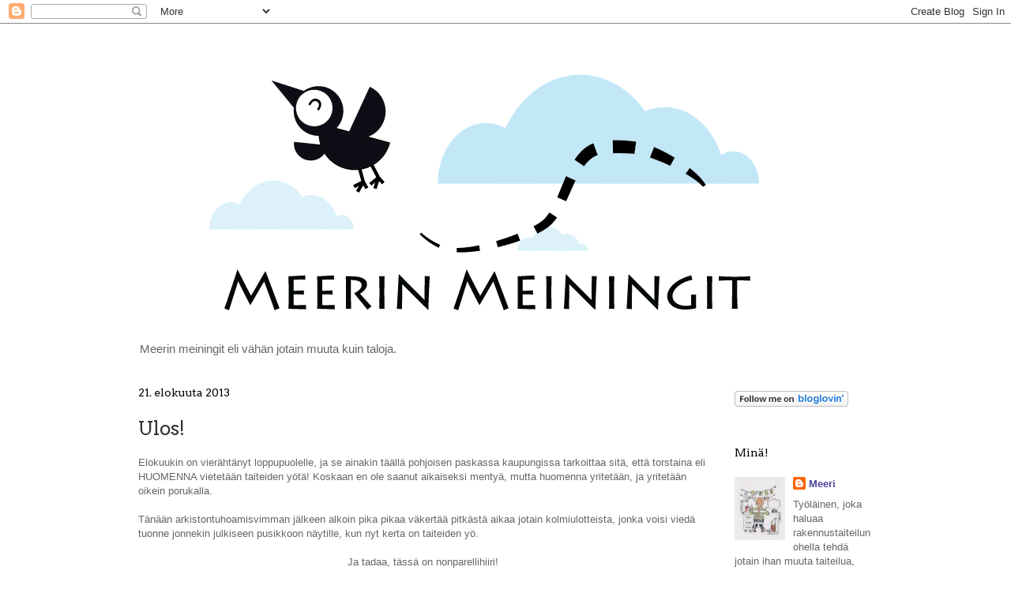

--- FILE ---
content_type: text/html; charset=UTF-8
request_url: https://meerinmeiningit.blogspot.com/2013/08/
body_size: 12860
content:
<!DOCTYPE html>
<html class='v2' dir='ltr' lang='fi'>
<head>
<link href='https://www.blogger.com/static/v1/widgets/335934321-css_bundle_v2.css' rel='stylesheet' type='text/css'/>
<meta content='width=1100' name='viewport'/>
<meta content='text/html; charset=UTF-8' http-equiv='Content-Type'/>
<meta content='blogger' name='generator'/>
<link href='https://meerinmeiningit.blogspot.com/favicon.ico' rel='icon' type='image/x-icon'/>
<link href='http://meerinmeiningit.blogspot.com/2013/08/' rel='canonical'/>
<link rel="alternate" type="application/atom+xml" title="Meerin meiningit - Atom" href="https://meerinmeiningit.blogspot.com/feeds/posts/default" />
<link rel="alternate" type="application/rss+xml" title="Meerin meiningit - RSS" href="https://meerinmeiningit.blogspot.com/feeds/posts/default?alt=rss" />
<link rel="service.post" type="application/atom+xml" title="Meerin meiningit - Atom" href="https://www.blogger.com/feeds/2206275688347965013/posts/default" />
<!--Can't find substitution for tag [blog.ieCssRetrofitLinks]-->
<meta content='http://meerinmeiningit.blogspot.com/2013/08/' property='og:url'/>
<meta content='Meerin meiningit' property='og:title'/>
<meta content='Meerin meiningit eli vähän jotain muuta kuin taloja.' property='og:description'/>
<title>Meerin meiningit: elokuuta 2013</title>
<style type='text/css'>@font-face{font-family:'Arvo';font-style:normal;font-weight:400;font-display:swap;src:url(//fonts.gstatic.com/s/arvo/v23/tDbD2oWUg0MKqScQ7Z7o_vo.woff2)format('woff2');unicode-range:U+0000-00FF,U+0131,U+0152-0153,U+02BB-02BC,U+02C6,U+02DA,U+02DC,U+0304,U+0308,U+0329,U+2000-206F,U+20AC,U+2122,U+2191,U+2193,U+2212,U+2215,U+FEFF,U+FFFD;}</style>
<style id='page-skin-1' type='text/css'><!--
/*
-----------------------------------------------
Blogger Template Style
Name:     Ethereal
Designer: Jason Morrow
URL:      jasonmorrow.etsy.com
----------------------------------------------- */
/* Content
----------------------------------------------- */
body {
font: normal normal 13px Arial, Tahoma, Helvetica, FreeSans, sans-serif;
color: #666666;
background: transparent none repeat-x scroll top left;
}
html body .content-outer {
min-width: 0;
max-width: 100%;
width: 100%;
}
a:link {
text-decoration: none;
color: #4d469c;
}
a:visited {
text-decoration: none;
color: #3778cd;
}
a:hover {
text-decoration: underline;
color: #3778cd;
}
.main-inner {
padding-top: 15px;
}
.body-fauxcolumn-outer {
background: transparent url(//themes.googleusercontent.com/image?id=0BwVBOzw_-hbMNzE5NTg3YzUtMGU0Mi00OWQ3LTg2NjUtODk1OGVlMjg1YjZj) repeat-x scroll top center;
}
.content-fauxcolumns .fauxcolumn-inner {
background: #ffffff none repeat-x scroll top left;
border-left: 1px solid transparent;
border-right: 1px solid transparent;
}
/* Flexible Background
----------------------------------------------- */
.content-fauxcolumn-outer .fauxborder-left {
width: 100%;
padding-left: 0;
margin-left: -0;
background-color: transparent;
background-image: none;
background-repeat: no-repeat;
background-position: left top;
}
.content-fauxcolumn-outer .fauxborder-right {
margin-right: -0;
width: 0;
background-color: transparent;
background-image: none;
background-repeat: no-repeat;
background-position: right top;
}
/* Columns
----------------------------------------------- */
.content-inner {
padding: 0;
}
/* Header
----------------------------------------------- */
.header-inner {
padding: 27px 0 3px;
}
.header-inner .section {
margin: 0 35px;
}
.Header h1 {
font: normal normal 60px Arvo;
color: #444444;
}
.Header h1 a {
color: #444444;
}
.Header .description {
font-size: 115%;
color: #666666;
}
.header-inner .Header .titlewrapper,
.header-inner .Header .descriptionwrapper {
padding-left: 0;
padding-right: 0;
margin-bottom: 0;
}
/* Tabs
----------------------------------------------- */
.tabs-outer {
position: relative;
background: transparent;
}
.tabs-cap-top, .tabs-cap-bottom {
position: absolute;
width: 100%;
}
.tabs-cap-bottom {
bottom: 0;
}
.tabs-inner {
padding: 0;
}
.tabs-inner .section {
margin: 0 35px;
}
*+html body .tabs-inner .widget li {
padding: 1px;
}
.PageList {
border-bottom: 1px solid transparent;
}
.tabs-inner .widget li.selected a,
.tabs-inner .widget li a:hover {
position: relative;
-moz-border-radius-topleft: 5px;
-moz-border-radius-topright: 5px;
-webkit-border-top-left-radius: 5px;
-webkit-border-top-right-radius: 5px;
-goog-ms-border-top-left-radius: 5px;
-goog-ms-border-top-right-radius: 5px;
border-top-left-radius: 5px;
border-top-right-radius: 5px;
background: transparent none ;
color: transparent;
}
.tabs-inner .widget li a {
display: inline-block;
margin: 0;
margin-right: 1px;
padding: .65em 1.5em;
font: normal normal 12px Arvo;
color: #000000;
background-color: transparent;
-moz-border-radius-topleft: 5px;
-moz-border-radius-topright: 5px;
-webkit-border-top-left-radius: 5px;
-webkit-border-top-right-radius: 5px;
-goog-ms-border-top-left-radius: 5px;
-goog-ms-border-top-right-radius: 5px;
border-top-left-radius: 5px;
border-top-right-radius: 5px;
}
/* Headings
----------------------------------------------- */
h2 {
font: normal normal 14px Arvo;
color: #000000;
}
/* Widgets
----------------------------------------------- */
.main-inner .column-left-inner {
padding: 0 0 0 20px;
}
.main-inner .column-left-inner .section {
margin-right: 0;
}
.main-inner .column-right-inner {
padding: 0 20px 0 0;
}
.main-inner .column-right-inner .section {
margin-left: 0;
}
.main-inner .section {
padding: 0;
}
.main-inner .widget {
padding: 0 0 15px;
margin: 20px 0;
border-bottom: 1px solid transparent;
}
.main-inner .widget h2 {
margin: 0;
padding: .6em 0 .5em;
}
.footer-inner .widget h2 {
padding: 0 0 .4em;
}
.main-inner .widget h2 + div, .footer-inner .widget h2 + div {
padding-top: 15px;
}
.main-inner .widget .widget-content {
margin: 0;
padding: 15px 0 0;
}
.main-inner .widget ul, .main-inner .widget #ArchiveList ul.flat {
margin: -15px -15px -15px;
padding: 0;
list-style: none;
}
.main-inner .sidebar .widget h2 {
border-bottom: 1px solid transparent;
}
.main-inner .widget #ArchiveList {
margin: -15px 0 0;
}
.main-inner .widget ul li, .main-inner .widget #ArchiveList ul.flat li {
padding: .5em 15px;
text-indent: 0;
}
.main-inner .widget #ArchiveList ul li {
padding-top: .25em;
padding-bottom: .25em;
}
.main-inner .widget ul li:first-child, .main-inner .widget #ArchiveList ul.flat li:first-child {
border-top: none;
}
.main-inner .widget ul li:last-child, .main-inner .widget #ArchiveList ul.flat li:last-child {
border-bottom: none;
}
.main-inner .widget .post-body ul {
padding: 0 2.5em;
margin: .5em 0;
list-style: disc;
}
.main-inner .widget .post-body ul li {
padding: 0.25em 0;
margin-bottom: .25em;
color: #666666;
border: none;
}
.footer-inner .widget ul {
padding: 0;
list-style: none;
}
.widget .zippy {
color: transparent;
}
/* Posts
----------------------------------------------- */
.main.section {
margin: 0 20px;
}
body .main-inner .Blog {
padding: 0;
background-color: transparent;
border: none;
}
.main-inner .widget h2.date-header {
border-bottom: 1px solid transparent;
}
.date-outer {
position: relative;
margin: 15px 0 20px;
}
.date-outer:first-child {
margin-top: 0;
}
.date-posts {
clear: both;
}
.post-outer, .inline-ad {
border-bottom: 1px solid transparent;
padding: 30px 0;
}
.post-outer {
padding-bottom: 10px;
}
.post-outer:first-child {
padding-top: 0;
border-top: none;
}
.post-outer:last-child, .inline-ad:last-child {
border-bottom: none;
}
.post-body img {
padding: 8px;
}
h3.post-title, h4 {
font: normal normal 24px Arvo;
color: #333232;
}
h3.post-title a {
font: normal normal 24px Arvo;
color: #333232;
text-decoration: none;
}
h3.post-title a:hover {
color: #3778cd;
text-decoration: underline;
}
.post-header {
margin: 0 0 1.5em;
}
.post-body {
line-height: 1.4;
}
.post-footer {
margin: 1.5em 0 0;
}
#blog-pager {
padding: 15px;
}
.blog-feeds, .post-feeds {
margin: 1em 0;
text-align: center;
}
.post-outer .comments {
margin-top: 2em;
}
/* Comments
----------------------------------------------- */
.comments .comments-content .icon.blog-author {
background-repeat: no-repeat;
background-image: url([data-uri]);
}
.comments .comments-content .loadmore a {
background: #ffffff none repeat-x scroll top left;
}
.comments .comments-content .loadmore a {
border-top: 1px solid transparent;
border-bottom: 1px solid transparent;
}
.comments .comment-thread.inline-thread {
background: #ffffff none repeat-x scroll top left;
}
.comments .continue {
border-top: 2px solid transparent;
}
/* Footer
----------------------------------------------- */
.footer-inner {
padding: 30px 0;
overflow: hidden;
}
/* Mobile
----------------------------------------------- */
body.mobile  {
background-size: auto
}
.mobile .body-fauxcolumn-outer {
background: ;
}
.mobile .content-fauxcolumns .fauxcolumn-inner {
opacity: 0.75;
}
.mobile .content-fauxcolumn-outer .fauxborder-right {
margin-right: 0;
}
.mobile-link-button {
background-color: transparent;
}
.mobile-link-button a:link, .mobile-link-button a:visited {
color: transparent;
}
.mobile-index-contents {
color: #444444;
}
.mobile .body-fauxcolumn-outer {
background-size: 100% auto;
}
.mobile .mobile-date-outer {
border-bottom: transparent;
}
.mobile .PageList {
border-bottom: none;
}
.mobile .tabs-inner .section {
margin: 0;
}
.mobile .tabs-inner .PageList .widget-content {
background: transparent none;
color: transparent;
}
.mobile .tabs-inner .PageList .widget-content .pagelist-arrow {
border-left: 1px solid transparent;
}
.mobile .footer-inner {
overflow: visible;
}
body.mobile .AdSense {
margin: 0 -10px;
}

--></style>
<style id='template-skin-1' type='text/css'><!--
body {
min-width: 1000px;
}
.content-outer, .content-fauxcolumn-outer, .region-inner {
min-width: 1000px;
max-width: 1000px;
_width: 1000px;
}
.main-inner .columns {
padding-left: 0px;
padding-right: 210px;
}
.main-inner .fauxcolumn-center-outer {
left: 0px;
right: 210px;
/* IE6 does not respect left and right together */
_width: expression(this.parentNode.offsetWidth -
parseInt("0px") -
parseInt("210px") + 'px');
}
.main-inner .fauxcolumn-left-outer {
width: 0px;
}
.main-inner .fauxcolumn-right-outer {
width: 210px;
}
.main-inner .column-left-outer {
width: 0px;
right: 100%;
margin-left: -0px;
}
.main-inner .column-right-outer {
width: 210px;
margin-right: -210px;
}
#layout {
min-width: 0;
}
#layout .content-outer {
min-width: 0;
width: 800px;
}
#layout .region-inner {
min-width: 0;
width: auto;
}
body#layout div.add_widget {
padding: 8px;
}
body#layout div.add_widget a {
margin-left: 32px;
}
--></style>
<link href='https://www.blogger.com/dyn-css/authorization.css?targetBlogID=2206275688347965013&amp;zx=746e2780-ed43-4869-ae19-d14f14583973' media='none' onload='if(media!=&#39;all&#39;)media=&#39;all&#39;' rel='stylesheet'/><noscript><link href='https://www.blogger.com/dyn-css/authorization.css?targetBlogID=2206275688347965013&amp;zx=746e2780-ed43-4869-ae19-d14f14583973' rel='stylesheet'/></noscript>
<meta name='google-adsense-platform-account' content='ca-host-pub-1556223355139109'/>
<meta name='google-adsense-platform-domain' content='blogspot.com'/>

</head>
<body class='loading variant-leaves1'>
<div class='navbar section' id='navbar' name='Navigointipalkki'><div class='widget Navbar' data-version='1' id='Navbar1'><script type="text/javascript">
    function setAttributeOnload(object, attribute, val) {
      if(window.addEventListener) {
        window.addEventListener('load',
          function(){ object[attribute] = val; }, false);
      } else {
        window.attachEvent('onload', function(){ object[attribute] = val; });
      }
    }
  </script>
<div id="navbar-iframe-container"></div>
<script type="text/javascript" src="https://apis.google.com/js/platform.js"></script>
<script type="text/javascript">
      gapi.load("gapi.iframes:gapi.iframes.style.bubble", function() {
        if (gapi.iframes && gapi.iframes.getContext) {
          gapi.iframes.getContext().openChild({
              url: 'https://www.blogger.com/navbar/2206275688347965013?origin\x3dhttps://meerinmeiningit.blogspot.com',
              where: document.getElementById("navbar-iframe-container"),
              id: "navbar-iframe"
          });
        }
      });
    </script><script type="text/javascript">
(function() {
var script = document.createElement('script');
script.type = 'text/javascript';
script.src = '//pagead2.googlesyndication.com/pagead/js/google_top_exp.js';
var head = document.getElementsByTagName('head')[0];
if (head) {
head.appendChild(script);
}})();
</script>
</div></div>
<div class='body-fauxcolumns'>
<div class='fauxcolumn-outer body-fauxcolumn-outer'>
<div class='cap-top'>
<div class='cap-left'></div>
<div class='cap-right'></div>
</div>
<div class='fauxborder-left'>
<div class='fauxborder-right'></div>
<div class='fauxcolumn-inner'>
</div>
</div>
<div class='cap-bottom'>
<div class='cap-left'></div>
<div class='cap-right'></div>
</div>
</div>
</div>
<div class='content'>
<div class='content-fauxcolumns'>
<div class='fauxcolumn-outer content-fauxcolumn-outer'>
<div class='cap-top'>
<div class='cap-left'></div>
<div class='cap-right'></div>
</div>
<div class='fauxborder-left'>
<div class='fauxborder-right'></div>
<div class='fauxcolumn-inner'>
</div>
</div>
<div class='cap-bottom'>
<div class='cap-left'></div>
<div class='cap-right'></div>
</div>
</div>
</div>
<div class='content-outer'>
<div class='content-cap-top cap-top'>
<div class='cap-left'></div>
<div class='cap-right'></div>
</div>
<div class='fauxborder-left content-fauxborder-left'>
<div class='fauxborder-right content-fauxborder-right'></div>
<div class='content-inner'>
<header>
<div class='header-outer'>
<div class='header-cap-top cap-top'>
<div class='cap-left'></div>
<div class='cap-right'></div>
</div>
<div class='fauxborder-left header-fauxborder-left'>
<div class='fauxborder-right header-fauxborder-right'></div>
<div class='region-inner header-inner'>
<div class='header section' id='header' name='Otsikko'><div class='widget Header' data-version='1' id='Header1'>
<div id='header-inner'>
<a href='https://meerinmeiningit.blogspot.com/' style='display: block'>
<img alt='Meerin meiningit' height='368px; ' id='Header1_headerimg' src='https://blogger.googleusercontent.com/img/b/R29vZ2xl/AVvXsEgN5fjvcft5VWq-zrP7F0-HUot3oA4szWPD0O-_SFDgbv6dpCP___nXtNhg4Rmhq91a0ZF0_h0ju8Ij3Bxg-g9SyFAyAzST8a5i4Roz9xd6C5Q6nBEgzckrIDB6c30P_b2qhnCFHn6wZyXq/s1600/banneri+sivusta-01.png' style='display: block' width='860px; '/>
</a>
<div class='descriptionwrapper'>
<p class='description'><span>Meerin meiningit eli vähän jotain muuta kuin taloja.</span></p>
</div>
</div>
</div></div>
</div>
</div>
<div class='header-cap-bottom cap-bottom'>
<div class='cap-left'></div>
<div class='cap-right'></div>
</div>
</div>
</header>
<div class='tabs-outer'>
<div class='tabs-cap-top cap-top'>
<div class='cap-left'></div>
<div class='cap-right'></div>
</div>
<div class='fauxborder-left tabs-fauxborder-left'>
<div class='fauxborder-right tabs-fauxborder-right'></div>
<div class='region-inner tabs-inner'>
<div class='tabs no-items section' id='crosscol' name='Kaikki sarakkeet'></div>
<div class='tabs no-items section' id='crosscol-overflow' name='Cross-Column 2'></div>
</div>
</div>
<div class='tabs-cap-bottom cap-bottom'>
<div class='cap-left'></div>
<div class='cap-right'></div>
</div>
</div>
<div class='main-outer'>
<div class='main-cap-top cap-top'>
<div class='cap-left'></div>
<div class='cap-right'></div>
</div>
<div class='fauxborder-left main-fauxborder-left'>
<div class='fauxborder-right main-fauxborder-right'></div>
<div class='region-inner main-inner'>
<div class='columns fauxcolumns'>
<div class='fauxcolumn-outer fauxcolumn-center-outer'>
<div class='cap-top'>
<div class='cap-left'></div>
<div class='cap-right'></div>
</div>
<div class='fauxborder-left'>
<div class='fauxborder-right'></div>
<div class='fauxcolumn-inner'>
</div>
</div>
<div class='cap-bottom'>
<div class='cap-left'></div>
<div class='cap-right'></div>
</div>
</div>
<div class='fauxcolumn-outer fauxcolumn-left-outer'>
<div class='cap-top'>
<div class='cap-left'></div>
<div class='cap-right'></div>
</div>
<div class='fauxborder-left'>
<div class='fauxborder-right'></div>
<div class='fauxcolumn-inner'>
</div>
</div>
<div class='cap-bottom'>
<div class='cap-left'></div>
<div class='cap-right'></div>
</div>
</div>
<div class='fauxcolumn-outer fauxcolumn-right-outer'>
<div class='cap-top'>
<div class='cap-left'></div>
<div class='cap-right'></div>
</div>
<div class='fauxborder-left'>
<div class='fauxborder-right'></div>
<div class='fauxcolumn-inner'>
</div>
</div>
<div class='cap-bottom'>
<div class='cap-left'></div>
<div class='cap-right'></div>
</div>
</div>
<!-- corrects IE6 width calculation -->
<div class='columns-inner'>
<div class='column-center-outer'>
<div class='column-center-inner'>
<div class='main section' id='main' name='Ensisijainen'><div class='widget Blog' data-version='1' id='Blog1'>
<div class='blog-posts hfeed'>

          <div class="date-outer">
        
<h2 class='date-header'><span>21. elokuuta 2013</span></h2>

          <div class="date-posts">
        
<div class='post-outer'>
<div class='post hentry uncustomized-post-template' itemprop='blogPost' itemscope='itemscope' itemtype='http://schema.org/BlogPosting'>
<meta content='https://blogger.googleusercontent.com/img/b/R29vZ2xl/AVvXsEix9IgbT940lgYTyrv2SUgOR-nIv9i0UYfD7MudCeVnSMno_qmgSkYTrzjOyweFBC8juZ1tfpY0bSG610f5Hvm9TpwYAFIGsflhISG_CR1BGixMybECBHWGMa7N6AWDSOLXz7ruLjI59eDz/s640/nonparellihiiri1.jpg' itemprop='image_url'/>
<meta content='2206275688347965013' itemprop='blogId'/>
<meta content='412218552564423468' itemprop='postId'/>
<a name='412218552564423468'></a>
<h3 class='post-title entry-title' itemprop='name'>
<a href='https://meerinmeiningit.blogspot.com/2013/08/ulos.html'>Ulos!</a>
</h3>
<div class='post-header'>
<div class='post-header-line-1'></div>
</div>
<div class='post-body entry-content' id='post-body-412218552564423468' itemprop='description articleBody'>
Elokuukin on vierähtänyt loppupuolelle, ja se ainakin täällä pohjoisen paskassa kaupungissa tarkoittaa sitä, että torstaina eli HUOMENNA vietetään taiteiden yötä! Koskaan en ole saanut aikaiseksi mentyä, mutta huomenna yritetään, ja yritetään oikein porukalla.&nbsp;<div>
<br /></div>
<div>
Tänään arkistontuhoamisvimman jälkeen alkoin pika pikaa väkertää pitkästä aikaa jotain kolmiulotteista, jonka voisi viedä tuonne jonnekin julkiseen pusikkoon näytille, kun nyt kerta on taiteiden yö.&nbsp;</div>
<div>
<br /></div>
<div style="text-align: center;">
Ja tadaa, tässä on nonparellihiiri!</div>
<div style="text-align: center;">
<br /></div>
<div class="separator" style="clear: both; text-align: center;">
<a href="https://blogger.googleusercontent.com/img/b/R29vZ2xl/AVvXsEix9IgbT940lgYTyrv2SUgOR-nIv9i0UYfD7MudCeVnSMno_qmgSkYTrzjOyweFBC8juZ1tfpY0bSG610f5Hvm9TpwYAFIGsflhISG_CR1BGixMybECBHWGMa7N6AWDSOLXz7ruLjI59eDz/s1600/nonparellihiiri1.jpg" imageanchor="1" style="margin-left: 1em; margin-right: 1em;"><img border="0" height="640" src="https://blogger.googleusercontent.com/img/b/R29vZ2xl/AVvXsEix9IgbT940lgYTyrv2SUgOR-nIv9i0UYfD7MudCeVnSMno_qmgSkYTrzjOyweFBC8juZ1tfpY0bSG610f5Hvm9TpwYAFIGsflhISG_CR1BGixMybECBHWGMa7N6AWDSOLXz7ruLjI59eDz/s640/nonparellihiiri1.jpg" width="425" /></a></div>
<div style="text-align: center;">
<br /></div>
<div>
<br /></div>
<div class="separator" style="clear: both; text-align: center;">
<a href="https://blogger.googleusercontent.com/img/b/R29vZ2xl/AVvXsEgdSh22hIPnHJIa5mxi5iBMrxQcZZOwUcj9jr4ELR6uEYrqVxrr5iRnk_u4hQm2ellCHqNf9Wpf_XTXiouLLTtflnvz6OX644OL059gb-piB8lppKOarhSbOdekNlk_vto6DUag8Jx5z3JT/s1600/nonparellihiiri2.jpg" imageanchor="1" style="margin-left: 1em; margin-right: 1em;"><img border="0" height="640" src="https://blogger.googleusercontent.com/img/b/R29vZ2xl/AVvXsEgdSh22hIPnHJIa5mxi5iBMrxQcZZOwUcj9jr4ELR6uEYrqVxrr5iRnk_u4hQm2ellCHqNf9Wpf_XTXiouLLTtflnvz6OX644OL059gb-piB8lppKOarhSbOdekNlk_vto6DUag8Jx5z3JT/s640/nonparellihiiri2.jpg" width="425" /></a></div>
<br />
<div style="text-align: center;">
Nonparellihiiren loppusijoituspaikka on eräässä upeassa puistossa keskustan tuntumassa.</div>
<br />
<div class="separator" style="clear: both; text-align: center;">
<a href="https://blogger.googleusercontent.com/img/b/R29vZ2xl/AVvXsEg-ySZgm_oWcA52M4uNfwe3kDRbepeg6GfTp5pXtMSiEXV7_sEnnADxq0MP0SfG-_E_BZCA3FhTeQF1v8EkDsSO9LekbnU7KWMn58ZSnlplvtvpC_FkE1nIrclB7LCmS1UOaE8pTltSQslq/s1600/nonparelli+puus.jpg" imageanchor="1" style="margin-left: 1em; margin-right: 1em;"><img border="0" height="424" src="https://blogger.googleusercontent.com/img/b/R29vZ2xl/AVvXsEg-ySZgm_oWcA52M4uNfwe3kDRbepeg6GfTp5pXtMSiEXV7_sEnnADxq0MP0SfG-_E_BZCA3FhTeQF1v8EkDsSO9LekbnU7KWMn58ZSnlplvtvpC_FkE1nIrclB7LCmS1UOaE8pTltSQslq/s640/nonparelli+puus.jpg" width="640" /></a></div>
<div class="separator" style="clear: both; text-align: center;">
<br /></div>
<div class="separator" style="clear: both; text-align: center;">
Ja kun vähän kääntää päätä, näkyy tälläistä:</div>
<div class="separator" style="clear: both; text-align: center;">
<br /></div>
<div class="separator" style="clear: both; text-align: center;">
<a href="https://blogger.googleusercontent.com/img/b/R29vZ2xl/AVvXsEgwvWiLAoCm6kK4p1G2vVwhYIEJHVit7eNCg9Cu0Inyjwxtg_X7j1yIFdhlUzrRiGX9Q3eG5wGgYDUBNOJPfXgRTMeBl_xtDF8-CDqIsPOb75KvG7mwHqnLGIXfTZZeCmNngRv9BXSco-3H/s1600/miss%C3%A4.jpg" imageanchor="1" style="margin-left: 1em; margin-right: 1em;"><img border="0" height="426" src="https://blogger.googleusercontent.com/img/b/R29vZ2xl/AVvXsEgwvWiLAoCm6kK4p1G2vVwhYIEJHVit7eNCg9Cu0Inyjwxtg_X7j1yIFdhlUzrRiGX9Q3eG5wGgYDUBNOJPfXgRTMeBl_xtDF8-CDqIsPOb75KvG7mwHqnLGIXfTZZeCmNngRv9BXSco-3H/s640/miss%C3%A4.jpg" width="640" /></a></div>
<div class="separator" style="clear: both; text-align: center;">
<br /></div>
<div class="separator" style="clear: both; text-align: center;">
Hihkaisehan, jos bongaat nonparellihiiren :D</div>
<div class="separator" style="clear: both; text-align: center;">
<br /></div>
<br />
<div>
<br /></div>
<div style='clear: both;'></div>
</div>
<div class='post-footer'>
<div class='post-footer-line post-footer-line-1'>
<span class='post-author vcard'>
Lähettänyt
<span class='fn' itemprop='author' itemscope='itemscope' itemtype='http://schema.org/Person'>
<meta content='https://www.blogger.com/profile/03729177871409237223' itemprop='url'/>
<a class='g-profile' href='https://www.blogger.com/profile/03729177871409237223' rel='author' title='author profile'>
<span itemprop='name'>Meeri</span>
</a>
</span>
</span>
<span class='post-timestamp'>
klo
<meta content='http://meerinmeiningit.blogspot.com/2013/08/ulos.html' itemprop='url'/>
<a class='timestamp-link' href='https://meerinmeiningit.blogspot.com/2013/08/ulos.html' rel='bookmark' title='permanent link'><abbr class='published' itemprop='datePublished' title='2013-08-21T20:51:00+03:00'>20.51</abbr></a>
</span>
<span class='post-comment-link'>
<a class='comment-link' href='https://meerinmeiningit.blogspot.com/2013/08/ulos.html#comment-form' onclick=''>
Ei kommentteja:
  </a>
</span>
<span class='post-icons'>
<span class='item-control blog-admin pid-292273618'>
<a href='https://www.blogger.com/post-edit.g?blogID=2206275688347965013&postID=412218552564423468&from=pencil' title='Muokkaa tekstiä'>
<img alt='' class='icon-action' height='18' src='https://resources.blogblog.com/img/icon18_edit_allbkg.gif' width='18'/>
</a>
</span>
</span>
<div class='post-share-buttons goog-inline-block'>
<a class='goog-inline-block share-button sb-email' href='https://www.blogger.com/share-post.g?blogID=2206275688347965013&postID=412218552564423468&target=email' target='_blank' title='Kohteen lähettäminen sähköpostitse'><span class='share-button-link-text'>Kohteen lähettäminen sähköpostitse</span></a><a class='goog-inline-block share-button sb-blog' href='https://www.blogger.com/share-post.g?blogID=2206275688347965013&postID=412218552564423468&target=blog' onclick='window.open(this.href, "_blank", "height=270,width=475"); return false;' target='_blank' title='Bloggaa tästä!'><span class='share-button-link-text'>Bloggaa tästä!</span></a><a class='goog-inline-block share-button sb-twitter' href='https://www.blogger.com/share-post.g?blogID=2206275688347965013&postID=412218552564423468&target=twitter' target='_blank' title='Jaa X:ssä'><span class='share-button-link-text'>Jaa X:ssä</span></a><a class='goog-inline-block share-button sb-facebook' href='https://www.blogger.com/share-post.g?blogID=2206275688347965013&postID=412218552564423468&target=facebook' onclick='window.open(this.href, "_blank", "height=430,width=640"); return false;' target='_blank' title='Jaa Facebookiin'><span class='share-button-link-text'>Jaa Facebookiin</span></a><a class='goog-inline-block share-button sb-pinterest' href='https://www.blogger.com/share-post.g?blogID=2206275688347965013&postID=412218552564423468&target=pinterest' target='_blank' title='Jaa Pinterestiin'><span class='share-button-link-text'>Jaa Pinterestiin</span></a>
</div>
</div>
<div class='post-footer-line post-footer-line-2'>
<span class='post-labels'>
Tunnisteet:
<a href='https://meerinmeiningit.blogspot.com/search/label/katutaide%20%28%3F%29' rel='tag'>katutaide (?)</a>
</span>
</div>
<div class='post-footer-line post-footer-line-3'>
<span class='post-location'>
</span>
</div>
</div>
</div>
</div>

        </div></div>
      
</div>
<div class='blog-pager' id='blog-pager'>
<span id='blog-pager-newer-link'>
<a class='blog-pager-newer-link' href='https://meerinmeiningit.blogspot.com/search?updated-max=2013-11-17T11:14:00%2B02:00&amp;max-results=7&amp;reverse-paginate=true' id='Blog1_blog-pager-newer-link' title='Uudemmat tekstit'>Uudemmat tekstit</a>
</span>
<span id='blog-pager-older-link'>
<a class='blog-pager-older-link' href='https://meerinmeiningit.blogspot.com/search?updated-max=2013-08-21T20:51:00%2B03:00&amp;max-results=7' id='Blog1_blog-pager-older-link' title='Vanhemmat tekstit'>Vanhemmat tekstit</a>
</span>
<a class='home-link' href='https://meerinmeiningit.blogspot.com/'>Etusivu</a>
</div>
<div class='clear'></div>
<div class='blog-feeds'>
<div class='feed-links'>
Tilaa:
<a class='feed-link' href='https://meerinmeiningit.blogspot.com/feeds/posts/default' target='_blank' type='application/atom+xml'>Kommentit (Atom)</a>
</div>
</div>
</div></div>
</div>
</div>
<div class='column-left-outer'>
<div class='column-left-inner'>
<aside>
</aside>
</div>
</div>
<div class='column-right-outer'>
<div class='column-right-inner'>
<aside>
<div class='sidebar section' id='sidebar-right-1'><div class='widget HTML' data-version='1' id='HTML1'>
<div class='widget-content'>
<script type="text/javascript" src="https://widget.bloglovin.com/widget/scripts/bl.js"></script><a class="bloglovin-widget" data-blog-id="9098655" data-img-src="http://www.bloglovin.com/widget/bilder/en/lank.gif?id=9098655" href="http://www.bloglovin.com/blog/9098655" target="_blank"><img src="https://lh3.googleusercontent.com/blogger_img_proxy/AEn0k_uOy1JS1RHDofre275IrLKWzxOXwjNd09FuuRnvTaO8E0VgMhxIwcFRi2SK7HS8yGDE5YEcp37akGOIy_t4DOAX0FECMbxNyWQekIqONzuThZHRgqx7mMDIKkssnedRnbM=s0-d"></a>
</div>
<div class='clear'></div>
</div><div class='widget Profile' data-version='1' id='Profile1'>
<h2>Minä!</h2>
<div class='widget-content'>
<a href='https://www.blogger.com/profile/03729177871409237223'><img alt='Oma kuva' class='profile-img' height='80' src='//blogger.googleusercontent.com/img/b/R29vZ2xl/AVvXsEgQxjg3QcrMIBfnAcGDs-3gbMbRtpCLA9zCRfOljm9ySZlSb2xQZ7R6tgqRL5-kKXUbmwWuY-yWAzdHr41N4INxitl5Zj8VChi8uOONztnHAFudAXJw4V2MCo5XYRsyPA/s113/*' width='64'/></a>
<dl class='profile-datablock'>
<dt class='profile-data'>
<a class='profile-name-link g-profile' href='https://www.blogger.com/profile/03729177871409237223' rel='author' style='background-image: url(//www.blogger.com/img/logo-16.png);'>
Meeri
</a>
</dt>
<dd class='profile-textblock'>Työläinen, joka haluaa rakennustaiteilun ohella tehdä jotain ihan muuta taiteilua, niin pensselin heilutusta kuin valokuvaustakin. Tällaista tykkäisin tehdä aina, koska tätä minä rakastan.

Yhteydenotot: meeri piste rasivirta ät gmaill piste com</dd>
</dl>
<a class='profile-link' href='https://www.blogger.com/profile/03729177871409237223' rel='author'>Tarkastele profiilia</a>
<div class='clear'></div>
</div>
</div><div class='widget BlogArchive' data-version='1' id='BlogArchive1'>
<h2>Blogiarkisto</h2>
<div class='widget-content'>
<div id='ArchiveList'>
<div id='BlogArchive1_ArchiveList'>
<ul class='hierarchy'>
<li class='archivedate collapsed'>
<a class='toggle' href='javascript:void(0)'>
<span class='zippy'>

        &#9658;&#160;
      
</span>
</a>
<a class='post-count-link' href='https://meerinmeiningit.blogspot.com/2017/'>
2017
</a>
<span class='post-count' dir='ltr'>(4)</span>
<ul class='hierarchy'>
<li class='archivedate collapsed'>
<a class='toggle' href='javascript:void(0)'>
<span class='zippy'>

        &#9658;&#160;
      
</span>
</a>
<a class='post-count-link' href='https://meerinmeiningit.blogspot.com/2017/12/'>
joulukuuta
</a>
<span class='post-count' dir='ltr'>(1)</span>
</li>
</ul>
<ul class='hierarchy'>
<li class='archivedate collapsed'>
<a class='toggle' href='javascript:void(0)'>
<span class='zippy'>

        &#9658;&#160;
      
</span>
</a>
<a class='post-count-link' href='https://meerinmeiningit.blogspot.com/2017/09/'>
syyskuuta
</a>
<span class='post-count' dir='ltr'>(1)</span>
</li>
</ul>
<ul class='hierarchy'>
<li class='archivedate collapsed'>
<a class='toggle' href='javascript:void(0)'>
<span class='zippy'>

        &#9658;&#160;
      
</span>
</a>
<a class='post-count-link' href='https://meerinmeiningit.blogspot.com/2017/02/'>
helmikuuta
</a>
<span class='post-count' dir='ltr'>(2)</span>
</li>
</ul>
</li>
</ul>
<ul class='hierarchy'>
<li class='archivedate collapsed'>
<a class='toggle' href='javascript:void(0)'>
<span class='zippy'>

        &#9658;&#160;
      
</span>
</a>
<a class='post-count-link' href='https://meerinmeiningit.blogspot.com/2016/'>
2016
</a>
<span class='post-count' dir='ltr'>(11)</span>
<ul class='hierarchy'>
<li class='archivedate collapsed'>
<a class='toggle' href='javascript:void(0)'>
<span class='zippy'>

        &#9658;&#160;
      
</span>
</a>
<a class='post-count-link' href='https://meerinmeiningit.blogspot.com/2016/12/'>
joulukuuta
</a>
<span class='post-count' dir='ltr'>(1)</span>
</li>
</ul>
<ul class='hierarchy'>
<li class='archivedate collapsed'>
<a class='toggle' href='javascript:void(0)'>
<span class='zippy'>

        &#9658;&#160;
      
</span>
</a>
<a class='post-count-link' href='https://meerinmeiningit.blogspot.com/2016/11/'>
marraskuuta
</a>
<span class='post-count' dir='ltr'>(1)</span>
</li>
</ul>
<ul class='hierarchy'>
<li class='archivedate collapsed'>
<a class='toggle' href='javascript:void(0)'>
<span class='zippy'>

        &#9658;&#160;
      
</span>
</a>
<a class='post-count-link' href='https://meerinmeiningit.blogspot.com/2016/09/'>
syyskuuta
</a>
<span class='post-count' dir='ltr'>(1)</span>
</li>
</ul>
<ul class='hierarchy'>
<li class='archivedate collapsed'>
<a class='toggle' href='javascript:void(0)'>
<span class='zippy'>

        &#9658;&#160;
      
</span>
</a>
<a class='post-count-link' href='https://meerinmeiningit.blogspot.com/2016/08/'>
elokuuta
</a>
<span class='post-count' dir='ltr'>(1)</span>
</li>
</ul>
<ul class='hierarchy'>
<li class='archivedate collapsed'>
<a class='toggle' href='javascript:void(0)'>
<span class='zippy'>

        &#9658;&#160;
      
</span>
</a>
<a class='post-count-link' href='https://meerinmeiningit.blogspot.com/2016/07/'>
heinäkuuta
</a>
<span class='post-count' dir='ltr'>(1)</span>
</li>
</ul>
<ul class='hierarchy'>
<li class='archivedate collapsed'>
<a class='toggle' href='javascript:void(0)'>
<span class='zippy'>

        &#9658;&#160;
      
</span>
</a>
<a class='post-count-link' href='https://meerinmeiningit.blogspot.com/2016/05/'>
toukokuuta
</a>
<span class='post-count' dir='ltr'>(2)</span>
</li>
</ul>
<ul class='hierarchy'>
<li class='archivedate collapsed'>
<a class='toggle' href='javascript:void(0)'>
<span class='zippy'>

        &#9658;&#160;
      
</span>
</a>
<a class='post-count-link' href='https://meerinmeiningit.blogspot.com/2016/04/'>
huhtikuuta
</a>
<span class='post-count' dir='ltr'>(1)</span>
</li>
</ul>
<ul class='hierarchy'>
<li class='archivedate collapsed'>
<a class='toggle' href='javascript:void(0)'>
<span class='zippy'>

        &#9658;&#160;
      
</span>
</a>
<a class='post-count-link' href='https://meerinmeiningit.blogspot.com/2016/03/'>
maaliskuuta
</a>
<span class='post-count' dir='ltr'>(1)</span>
</li>
</ul>
<ul class='hierarchy'>
<li class='archivedate collapsed'>
<a class='toggle' href='javascript:void(0)'>
<span class='zippy'>

        &#9658;&#160;
      
</span>
</a>
<a class='post-count-link' href='https://meerinmeiningit.blogspot.com/2016/02/'>
helmikuuta
</a>
<span class='post-count' dir='ltr'>(1)</span>
</li>
</ul>
<ul class='hierarchy'>
<li class='archivedate collapsed'>
<a class='toggle' href='javascript:void(0)'>
<span class='zippy'>

        &#9658;&#160;
      
</span>
</a>
<a class='post-count-link' href='https://meerinmeiningit.blogspot.com/2016/01/'>
tammikuuta
</a>
<span class='post-count' dir='ltr'>(1)</span>
</li>
</ul>
</li>
</ul>
<ul class='hierarchy'>
<li class='archivedate collapsed'>
<a class='toggle' href='javascript:void(0)'>
<span class='zippy'>

        &#9658;&#160;
      
</span>
</a>
<a class='post-count-link' href='https://meerinmeiningit.blogspot.com/2015/'>
2015
</a>
<span class='post-count' dir='ltr'>(31)</span>
<ul class='hierarchy'>
<li class='archivedate collapsed'>
<a class='toggle' href='javascript:void(0)'>
<span class='zippy'>

        &#9658;&#160;
      
</span>
</a>
<a class='post-count-link' href='https://meerinmeiningit.blogspot.com/2015/12/'>
joulukuuta
</a>
<span class='post-count' dir='ltr'>(3)</span>
</li>
</ul>
<ul class='hierarchy'>
<li class='archivedate collapsed'>
<a class='toggle' href='javascript:void(0)'>
<span class='zippy'>

        &#9658;&#160;
      
</span>
</a>
<a class='post-count-link' href='https://meerinmeiningit.blogspot.com/2015/11/'>
marraskuuta
</a>
<span class='post-count' dir='ltr'>(1)</span>
</li>
</ul>
<ul class='hierarchy'>
<li class='archivedate collapsed'>
<a class='toggle' href='javascript:void(0)'>
<span class='zippy'>

        &#9658;&#160;
      
</span>
</a>
<a class='post-count-link' href='https://meerinmeiningit.blogspot.com/2015/10/'>
lokakuuta
</a>
<span class='post-count' dir='ltr'>(1)</span>
</li>
</ul>
<ul class='hierarchy'>
<li class='archivedate collapsed'>
<a class='toggle' href='javascript:void(0)'>
<span class='zippy'>

        &#9658;&#160;
      
</span>
</a>
<a class='post-count-link' href='https://meerinmeiningit.blogspot.com/2015/09/'>
syyskuuta
</a>
<span class='post-count' dir='ltr'>(2)</span>
</li>
</ul>
<ul class='hierarchy'>
<li class='archivedate collapsed'>
<a class='toggle' href='javascript:void(0)'>
<span class='zippy'>

        &#9658;&#160;
      
</span>
</a>
<a class='post-count-link' href='https://meerinmeiningit.blogspot.com/2015/08/'>
elokuuta
</a>
<span class='post-count' dir='ltr'>(2)</span>
</li>
</ul>
<ul class='hierarchy'>
<li class='archivedate collapsed'>
<a class='toggle' href='javascript:void(0)'>
<span class='zippy'>

        &#9658;&#160;
      
</span>
</a>
<a class='post-count-link' href='https://meerinmeiningit.blogspot.com/2015/07/'>
heinäkuuta
</a>
<span class='post-count' dir='ltr'>(1)</span>
</li>
</ul>
<ul class='hierarchy'>
<li class='archivedate collapsed'>
<a class='toggle' href='javascript:void(0)'>
<span class='zippy'>

        &#9658;&#160;
      
</span>
</a>
<a class='post-count-link' href='https://meerinmeiningit.blogspot.com/2015/06/'>
kesäkuuta
</a>
<span class='post-count' dir='ltr'>(1)</span>
</li>
</ul>
<ul class='hierarchy'>
<li class='archivedate collapsed'>
<a class='toggle' href='javascript:void(0)'>
<span class='zippy'>

        &#9658;&#160;
      
</span>
</a>
<a class='post-count-link' href='https://meerinmeiningit.blogspot.com/2015/05/'>
toukokuuta
</a>
<span class='post-count' dir='ltr'>(4)</span>
</li>
</ul>
<ul class='hierarchy'>
<li class='archivedate collapsed'>
<a class='toggle' href='javascript:void(0)'>
<span class='zippy'>

        &#9658;&#160;
      
</span>
</a>
<a class='post-count-link' href='https://meerinmeiningit.blogspot.com/2015/04/'>
huhtikuuta
</a>
<span class='post-count' dir='ltr'>(1)</span>
</li>
</ul>
<ul class='hierarchy'>
<li class='archivedate collapsed'>
<a class='toggle' href='javascript:void(0)'>
<span class='zippy'>

        &#9658;&#160;
      
</span>
</a>
<a class='post-count-link' href='https://meerinmeiningit.blogspot.com/2015/03/'>
maaliskuuta
</a>
<span class='post-count' dir='ltr'>(3)</span>
</li>
</ul>
<ul class='hierarchy'>
<li class='archivedate collapsed'>
<a class='toggle' href='javascript:void(0)'>
<span class='zippy'>

        &#9658;&#160;
      
</span>
</a>
<a class='post-count-link' href='https://meerinmeiningit.blogspot.com/2015/02/'>
helmikuuta
</a>
<span class='post-count' dir='ltr'>(2)</span>
</li>
</ul>
<ul class='hierarchy'>
<li class='archivedate collapsed'>
<a class='toggle' href='javascript:void(0)'>
<span class='zippy'>

        &#9658;&#160;
      
</span>
</a>
<a class='post-count-link' href='https://meerinmeiningit.blogspot.com/2015/01/'>
tammikuuta
</a>
<span class='post-count' dir='ltr'>(10)</span>
</li>
</ul>
</li>
</ul>
<ul class='hierarchy'>
<li class='archivedate collapsed'>
<a class='toggle' href='javascript:void(0)'>
<span class='zippy'>

        &#9658;&#160;
      
</span>
</a>
<a class='post-count-link' href='https://meerinmeiningit.blogspot.com/2014/'>
2014
</a>
<span class='post-count' dir='ltr'>(28)</span>
<ul class='hierarchy'>
<li class='archivedate collapsed'>
<a class='toggle' href='javascript:void(0)'>
<span class='zippy'>

        &#9658;&#160;
      
</span>
</a>
<a class='post-count-link' href='https://meerinmeiningit.blogspot.com/2014/12/'>
joulukuuta
</a>
<span class='post-count' dir='ltr'>(2)</span>
</li>
</ul>
<ul class='hierarchy'>
<li class='archivedate collapsed'>
<a class='toggle' href='javascript:void(0)'>
<span class='zippy'>

        &#9658;&#160;
      
</span>
</a>
<a class='post-count-link' href='https://meerinmeiningit.blogspot.com/2014/11/'>
marraskuuta
</a>
<span class='post-count' dir='ltr'>(3)</span>
</li>
</ul>
<ul class='hierarchy'>
<li class='archivedate collapsed'>
<a class='toggle' href='javascript:void(0)'>
<span class='zippy'>

        &#9658;&#160;
      
</span>
</a>
<a class='post-count-link' href='https://meerinmeiningit.blogspot.com/2014/10/'>
lokakuuta
</a>
<span class='post-count' dir='ltr'>(1)</span>
</li>
</ul>
<ul class='hierarchy'>
<li class='archivedate collapsed'>
<a class='toggle' href='javascript:void(0)'>
<span class='zippy'>

        &#9658;&#160;
      
</span>
</a>
<a class='post-count-link' href='https://meerinmeiningit.blogspot.com/2014/09/'>
syyskuuta
</a>
<span class='post-count' dir='ltr'>(2)</span>
</li>
</ul>
<ul class='hierarchy'>
<li class='archivedate collapsed'>
<a class='toggle' href='javascript:void(0)'>
<span class='zippy'>

        &#9658;&#160;
      
</span>
</a>
<a class='post-count-link' href='https://meerinmeiningit.blogspot.com/2014/08/'>
elokuuta
</a>
<span class='post-count' dir='ltr'>(2)</span>
</li>
</ul>
<ul class='hierarchy'>
<li class='archivedate collapsed'>
<a class='toggle' href='javascript:void(0)'>
<span class='zippy'>

        &#9658;&#160;
      
</span>
</a>
<a class='post-count-link' href='https://meerinmeiningit.blogspot.com/2014/07/'>
heinäkuuta
</a>
<span class='post-count' dir='ltr'>(2)</span>
</li>
</ul>
<ul class='hierarchy'>
<li class='archivedate collapsed'>
<a class='toggle' href='javascript:void(0)'>
<span class='zippy'>

        &#9658;&#160;
      
</span>
</a>
<a class='post-count-link' href='https://meerinmeiningit.blogspot.com/2014/06/'>
kesäkuuta
</a>
<span class='post-count' dir='ltr'>(2)</span>
</li>
</ul>
<ul class='hierarchy'>
<li class='archivedate collapsed'>
<a class='toggle' href='javascript:void(0)'>
<span class='zippy'>

        &#9658;&#160;
      
</span>
</a>
<a class='post-count-link' href='https://meerinmeiningit.blogspot.com/2014/05/'>
toukokuuta
</a>
<span class='post-count' dir='ltr'>(4)</span>
</li>
</ul>
<ul class='hierarchy'>
<li class='archivedate collapsed'>
<a class='toggle' href='javascript:void(0)'>
<span class='zippy'>

        &#9658;&#160;
      
</span>
</a>
<a class='post-count-link' href='https://meerinmeiningit.blogspot.com/2014/04/'>
huhtikuuta
</a>
<span class='post-count' dir='ltr'>(1)</span>
</li>
</ul>
<ul class='hierarchy'>
<li class='archivedate collapsed'>
<a class='toggle' href='javascript:void(0)'>
<span class='zippy'>

        &#9658;&#160;
      
</span>
</a>
<a class='post-count-link' href='https://meerinmeiningit.blogspot.com/2014/03/'>
maaliskuuta
</a>
<span class='post-count' dir='ltr'>(3)</span>
</li>
</ul>
<ul class='hierarchy'>
<li class='archivedate collapsed'>
<a class='toggle' href='javascript:void(0)'>
<span class='zippy'>

        &#9658;&#160;
      
</span>
</a>
<a class='post-count-link' href='https://meerinmeiningit.blogspot.com/2014/02/'>
helmikuuta
</a>
<span class='post-count' dir='ltr'>(2)</span>
</li>
</ul>
<ul class='hierarchy'>
<li class='archivedate collapsed'>
<a class='toggle' href='javascript:void(0)'>
<span class='zippy'>

        &#9658;&#160;
      
</span>
</a>
<a class='post-count-link' href='https://meerinmeiningit.blogspot.com/2014/01/'>
tammikuuta
</a>
<span class='post-count' dir='ltr'>(4)</span>
</li>
</ul>
</li>
</ul>
<ul class='hierarchy'>
<li class='archivedate expanded'>
<a class='toggle' href='javascript:void(0)'>
<span class='zippy toggle-open'>

        &#9660;&#160;
      
</span>
</a>
<a class='post-count-link' href='https://meerinmeiningit.blogspot.com/2013/'>
2013
</a>
<span class='post-count' dir='ltr'>(56)</span>
<ul class='hierarchy'>
<li class='archivedate collapsed'>
<a class='toggle' href='javascript:void(0)'>
<span class='zippy'>

        &#9658;&#160;
      
</span>
</a>
<a class='post-count-link' href='https://meerinmeiningit.blogspot.com/2013/12/'>
joulukuuta
</a>
<span class='post-count' dir='ltr'>(5)</span>
</li>
</ul>
<ul class='hierarchy'>
<li class='archivedate collapsed'>
<a class='toggle' href='javascript:void(0)'>
<span class='zippy'>

        &#9658;&#160;
      
</span>
</a>
<a class='post-count-link' href='https://meerinmeiningit.blogspot.com/2013/11/'>
marraskuuta
</a>
<span class='post-count' dir='ltr'>(2)</span>
</li>
</ul>
<ul class='hierarchy'>
<li class='archivedate collapsed'>
<a class='toggle' href='javascript:void(0)'>
<span class='zippy'>

        &#9658;&#160;
      
</span>
</a>
<a class='post-count-link' href='https://meerinmeiningit.blogspot.com/2013/10/'>
lokakuuta
</a>
<span class='post-count' dir='ltr'>(3)</span>
</li>
</ul>
<ul class='hierarchy'>
<li class='archivedate collapsed'>
<a class='toggle' href='javascript:void(0)'>
<span class='zippy'>

        &#9658;&#160;
      
</span>
</a>
<a class='post-count-link' href='https://meerinmeiningit.blogspot.com/2013/09/'>
syyskuuta
</a>
<span class='post-count' dir='ltr'>(4)</span>
</li>
</ul>
<ul class='hierarchy'>
<li class='archivedate expanded'>
<a class='toggle' href='javascript:void(0)'>
<span class='zippy toggle-open'>

        &#9660;&#160;
      
</span>
</a>
<a class='post-count-link' href='https://meerinmeiningit.blogspot.com/2013/08/'>
elokuuta
</a>
<span class='post-count' dir='ltr'>(1)</span>
<ul class='posts'>
<li><a href='https://meerinmeiningit.blogspot.com/2013/08/ulos.html'>Ulos!</a></li>
</ul>
</li>
</ul>
<ul class='hierarchy'>
<li class='archivedate collapsed'>
<a class='toggle' href='javascript:void(0)'>
<span class='zippy'>

        &#9658;&#160;
      
</span>
</a>
<a class='post-count-link' href='https://meerinmeiningit.blogspot.com/2013/07/'>
heinäkuuta
</a>
<span class='post-count' dir='ltr'>(2)</span>
</li>
</ul>
<ul class='hierarchy'>
<li class='archivedate collapsed'>
<a class='toggle' href='javascript:void(0)'>
<span class='zippy'>

        &#9658;&#160;
      
</span>
</a>
<a class='post-count-link' href='https://meerinmeiningit.blogspot.com/2013/06/'>
kesäkuuta
</a>
<span class='post-count' dir='ltr'>(4)</span>
</li>
</ul>
<ul class='hierarchy'>
<li class='archivedate collapsed'>
<a class='toggle' href='javascript:void(0)'>
<span class='zippy'>

        &#9658;&#160;
      
</span>
</a>
<a class='post-count-link' href='https://meerinmeiningit.blogspot.com/2013/05/'>
toukokuuta
</a>
<span class='post-count' dir='ltr'>(4)</span>
</li>
</ul>
<ul class='hierarchy'>
<li class='archivedate collapsed'>
<a class='toggle' href='javascript:void(0)'>
<span class='zippy'>

        &#9658;&#160;
      
</span>
</a>
<a class='post-count-link' href='https://meerinmeiningit.blogspot.com/2013/04/'>
huhtikuuta
</a>
<span class='post-count' dir='ltr'>(10)</span>
</li>
</ul>
<ul class='hierarchy'>
<li class='archivedate collapsed'>
<a class='toggle' href='javascript:void(0)'>
<span class='zippy'>

        &#9658;&#160;
      
</span>
</a>
<a class='post-count-link' href='https://meerinmeiningit.blogspot.com/2013/03/'>
maaliskuuta
</a>
<span class='post-count' dir='ltr'>(10)</span>
</li>
</ul>
<ul class='hierarchy'>
<li class='archivedate collapsed'>
<a class='toggle' href='javascript:void(0)'>
<span class='zippy'>

        &#9658;&#160;
      
</span>
</a>
<a class='post-count-link' href='https://meerinmeiningit.blogspot.com/2013/02/'>
helmikuuta
</a>
<span class='post-count' dir='ltr'>(6)</span>
</li>
</ul>
<ul class='hierarchy'>
<li class='archivedate collapsed'>
<a class='toggle' href='javascript:void(0)'>
<span class='zippy'>

        &#9658;&#160;
      
</span>
</a>
<a class='post-count-link' href='https://meerinmeiningit.blogspot.com/2013/01/'>
tammikuuta
</a>
<span class='post-count' dir='ltr'>(5)</span>
</li>
</ul>
</li>
</ul>
<ul class='hierarchy'>
<li class='archivedate collapsed'>
<a class='toggle' href='javascript:void(0)'>
<span class='zippy'>

        &#9658;&#160;
      
</span>
</a>
<a class='post-count-link' href='https://meerinmeiningit.blogspot.com/2012/'>
2012
</a>
<span class='post-count' dir='ltr'>(62)</span>
<ul class='hierarchy'>
<li class='archivedate collapsed'>
<a class='toggle' href='javascript:void(0)'>
<span class='zippy'>

        &#9658;&#160;
      
</span>
</a>
<a class='post-count-link' href='https://meerinmeiningit.blogspot.com/2012/12/'>
joulukuuta
</a>
<span class='post-count' dir='ltr'>(7)</span>
</li>
</ul>
<ul class='hierarchy'>
<li class='archivedate collapsed'>
<a class='toggle' href='javascript:void(0)'>
<span class='zippy'>

        &#9658;&#160;
      
</span>
</a>
<a class='post-count-link' href='https://meerinmeiningit.blogspot.com/2012/11/'>
marraskuuta
</a>
<span class='post-count' dir='ltr'>(6)</span>
</li>
</ul>
<ul class='hierarchy'>
<li class='archivedate collapsed'>
<a class='toggle' href='javascript:void(0)'>
<span class='zippy'>

        &#9658;&#160;
      
</span>
</a>
<a class='post-count-link' href='https://meerinmeiningit.blogspot.com/2012/10/'>
lokakuuta
</a>
<span class='post-count' dir='ltr'>(3)</span>
</li>
</ul>
<ul class='hierarchy'>
<li class='archivedate collapsed'>
<a class='toggle' href='javascript:void(0)'>
<span class='zippy'>

        &#9658;&#160;
      
</span>
</a>
<a class='post-count-link' href='https://meerinmeiningit.blogspot.com/2012/09/'>
syyskuuta
</a>
<span class='post-count' dir='ltr'>(9)</span>
</li>
</ul>
<ul class='hierarchy'>
<li class='archivedate collapsed'>
<a class='toggle' href='javascript:void(0)'>
<span class='zippy'>

        &#9658;&#160;
      
</span>
</a>
<a class='post-count-link' href='https://meerinmeiningit.blogspot.com/2012/08/'>
elokuuta
</a>
<span class='post-count' dir='ltr'>(4)</span>
</li>
</ul>
<ul class='hierarchy'>
<li class='archivedate collapsed'>
<a class='toggle' href='javascript:void(0)'>
<span class='zippy'>

        &#9658;&#160;
      
</span>
</a>
<a class='post-count-link' href='https://meerinmeiningit.blogspot.com/2012/07/'>
heinäkuuta
</a>
<span class='post-count' dir='ltr'>(3)</span>
</li>
</ul>
<ul class='hierarchy'>
<li class='archivedate collapsed'>
<a class='toggle' href='javascript:void(0)'>
<span class='zippy'>

        &#9658;&#160;
      
</span>
</a>
<a class='post-count-link' href='https://meerinmeiningit.blogspot.com/2012/06/'>
kesäkuuta
</a>
<span class='post-count' dir='ltr'>(5)</span>
</li>
</ul>
<ul class='hierarchy'>
<li class='archivedate collapsed'>
<a class='toggle' href='javascript:void(0)'>
<span class='zippy'>

        &#9658;&#160;
      
</span>
</a>
<a class='post-count-link' href='https://meerinmeiningit.blogspot.com/2012/05/'>
toukokuuta
</a>
<span class='post-count' dir='ltr'>(5)</span>
</li>
</ul>
<ul class='hierarchy'>
<li class='archivedate collapsed'>
<a class='toggle' href='javascript:void(0)'>
<span class='zippy'>

        &#9658;&#160;
      
</span>
</a>
<a class='post-count-link' href='https://meerinmeiningit.blogspot.com/2012/04/'>
huhtikuuta
</a>
<span class='post-count' dir='ltr'>(4)</span>
</li>
</ul>
<ul class='hierarchy'>
<li class='archivedate collapsed'>
<a class='toggle' href='javascript:void(0)'>
<span class='zippy'>

        &#9658;&#160;
      
</span>
</a>
<a class='post-count-link' href='https://meerinmeiningit.blogspot.com/2012/03/'>
maaliskuuta
</a>
<span class='post-count' dir='ltr'>(7)</span>
</li>
</ul>
<ul class='hierarchy'>
<li class='archivedate collapsed'>
<a class='toggle' href='javascript:void(0)'>
<span class='zippy'>

        &#9658;&#160;
      
</span>
</a>
<a class='post-count-link' href='https://meerinmeiningit.blogspot.com/2012/02/'>
helmikuuta
</a>
<span class='post-count' dir='ltr'>(5)</span>
</li>
</ul>
<ul class='hierarchy'>
<li class='archivedate collapsed'>
<a class='toggle' href='javascript:void(0)'>
<span class='zippy'>

        &#9658;&#160;
      
</span>
</a>
<a class='post-count-link' href='https://meerinmeiningit.blogspot.com/2012/01/'>
tammikuuta
</a>
<span class='post-count' dir='ltr'>(4)</span>
</li>
</ul>
</li>
</ul>
<ul class='hierarchy'>
<li class='archivedate collapsed'>
<a class='toggle' href='javascript:void(0)'>
<span class='zippy'>

        &#9658;&#160;
      
</span>
</a>
<a class='post-count-link' href='https://meerinmeiningit.blogspot.com/2011/'>
2011
</a>
<span class='post-count' dir='ltr'>(56)</span>
<ul class='hierarchy'>
<li class='archivedate collapsed'>
<a class='toggle' href='javascript:void(0)'>
<span class='zippy'>

        &#9658;&#160;
      
</span>
</a>
<a class='post-count-link' href='https://meerinmeiningit.blogspot.com/2011/12/'>
joulukuuta
</a>
<span class='post-count' dir='ltr'>(6)</span>
</li>
</ul>
<ul class='hierarchy'>
<li class='archivedate collapsed'>
<a class='toggle' href='javascript:void(0)'>
<span class='zippy'>

        &#9658;&#160;
      
</span>
</a>
<a class='post-count-link' href='https://meerinmeiningit.blogspot.com/2011/11/'>
marraskuuta
</a>
<span class='post-count' dir='ltr'>(5)</span>
</li>
</ul>
<ul class='hierarchy'>
<li class='archivedate collapsed'>
<a class='toggle' href='javascript:void(0)'>
<span class='zippy'>

        &#9658;&#160;
      
</span>
</a>
<a class='post-count-link' href='https://meerinmeiningit.blogspot.com/2011/10/'>
lokakuuta
</a>
<span class='post-count' dir='ltr'>(5)</span>
</li>
</ul>
<ul class='hierarchy'>
<li class='archivedate collapsed'>
<a class='toggle' href='javascript:void(0)'>
<span class='zippy'>

        &#9658;&#160;
      
</span>
</a>
<a class='post-count-link' href='https://meerinmeiningit.blogspot.com/2011/09/'>
syyskuuta
</a>
<span class='post-count' dir='ltr'>(4)</span>
</li>
</ul>
<ul class='hierarchy'>
<li class='archivedate collapsed'>
<a class='toggle' href='javascript:void(0)'>
<span class='zippy'>

        &#9658;&#160;
      
</span>
</a>
<a class='post-count-link' href='https://meerinmeiningit.blogspot.com/2011/08/'>
elokuuta
</a>
<span class='post-count' dir='ltr'>(4)</span>
</li>
</ul>
<ul class='hierarchy'>
<li class='archivedate collapsed'>
<a class='toggle' href='javascript:void(0)'>
<span class='zippy'>

        &#9658;&#160;
      
</span>
</a>
<a class='post-count-link' href='https://meerinmeiningit.blogspot.com/2011/07/'>
heinäkuuta
</a>
<span class='post-count' dir='ltr'>(2)</span>
</li>
</ul>
<ul class='hierarchy'>
<li class='archivedate collapsed'>
<a class='toggle' href='javascript:void(0)'>
<span class='zippy'>

        &#9658;&#160;
      
</span>
</a>
<a class='post-count-link' href='https://meerinmeiningit.blogspot.com/2011/06/'>
kesäkuuta
</a>
<span class='post-count' dir='ltr'>(4)</span>
</li>
</ul>
<ul class='hierarchy'>
<li class='archivedate collapsed'>
<a class='toggle' href='javascript:void(0)'>
<span class='zippy'>

        &#9658;&#160;
      
</span>
</a>
<a class='post-count-link' href='https://meerinmeiningit.blogspot.com/2011/05/'>
toukokuuta
</a>
<span class='post-count' dir='ltr'>(3)</span>
</li>
</ul>
<ul class='hierarchy'>
<li class='archivedate collapsed'>
<a class='toggle' href='javascript:void(0)'>
<span class='zippy'>

        &#9658;&#160;
      
</span>
</a>
<a class='post-count-link' href='https://meerinmeiningit.blogspot.com/2011/04/'>
huhtikuuta
</a>
<span class='post-count' dir='ltr'>(6)</span>
</li>
</ul>
<ul class='hierarchy'>
<li class='archivedate collapsed'>
<a class='toggle' href='javascript:void(0)'>
<span class='zippy'>

        &#9658;&#160;
      
</span>
</a>
<a class='post-count-link' href='https://meerinmeiningit.blogspot.com/2011/03/'>
maaliskuuta
</a>
<span class='post-count' dir='ltr'>(5)</span>
</li>
</ul>
<ul class='hierarchy'>
<li class='archivedate collapsed'>
<a class='toggle' href='javascript:void(0)'>
<span class='zippy'>

        &#9658;&#160;
      
</span>
</a>
<a class='post-count-link' href='https://meerinmeiningit.blogspot.com/2011/02/'>
helmikuuta
</a>
<span class='post-count' dir='ltr'>(6)</span>
</li>
</ul>
<ul class='hierarchy'>
<li class='archivedate collapsed'>
<a class='toggle' href='javascript:void(0)'>
<span class='zippy'>

        &#9658;&#160;
      
</span>
</a>
<a class='post-count-link' href='https://meerinmeiningit.blogspot.com/2011/01/'>
tammikuuta
</a>
<span class='post-count' dir='ltr'>(6)</span>
</li>
</ul>
</li>
</ul>
<ul class='hierarchy'>
<li class='archivedate collapsed'>
<a class='toggle' href='javascript:void(0)'>
<span class='zippy'>

        &#9658;&#160;
      
</span>
</a>
<a class='post-count-link' href='https://meerinmeiningit.blogspot.com/2010/'>
2010
</a>
<span class='post-count' dir='ltr'>(2)</span>
<ul class='hierarchy'>
<li class='archivedate collapsed'>
<a class='toggle' href='javascript:void(0)'>
<span class='zippy'>

        &#9658;&#160;
      
</span>
</a>
<a class='post-count-link' href='https://meerinmeiningit.blogspot.com/2010/12/'>
joulukuuta
</a>
<span class='post-count' dir='ltr'>(2)</span>
</li>
</ul>
</li>
</ul>
</div>
</div>
<div class='clear'></div>
</div>
</div><div class='widget Text' data-version='1' id='Text1'>
<h2 class='title'>Yhteystiedot</h2>
<div class='widget-content'>
<div><span>Mikäli joku kuva blogissani miellytti ja tahtoisit käyttää sitä jossain, ole yhteydessä minuun.</span></div><span><div style="color: rgb(0, 153, 0);"><span style="color: rgb(0, 153, 0);"><br/></span></div>Minulle saa lähettää postia osoitteeseen:</span><br/><span>teerimeeri(ät)hotmail.com</span><br/>
</div>
<div class='clear'></div>
</div><div class='widget Label' data-version='1' id='Label1'>
<h2>Tunnisteet</h2>
<div class='widget-content cloud-label-widget-content'>
<span class='label-size label-size-2'>
<a dir='ltr' href='https://meerinmeiningit.blogspot.com/search/label/aakkoset'>aakkoset</a>
</span>
<span class='label-size label-size-3'>
<a dir='ltr' href='https://meerinmeiningit.blogspot.com/search/label/akryyli'>akryyli</a>
</span>
<span class='label-size label-size-5'>
<a dir='ltr' href='https://meerinmeiningit.blogspot.com/search/label/akvarelli'>akvarelli</a>
</span>
<span class='label-size label-size-2'>
<a dir='ltr' href='https://meerinmeiningit.blogspot.com/search/label/animaatio'>animaatio</a>
</span>
<span class='label-size label-size-3'>
<a dir='ltr' href='https://meerinmeiningit.blogspot.com/search/label/carppedieem'>carppedieem</a>
</span>
<span class='label-size label-size-4'>
<a dir='ltr' href='https://meerinmeiningit.blogspot.com/search/label/digital%20art'>digital art</a>
</span>
<span class='label-size label-size-2'>
<a dir='ltr' href='https://meerinmeiningit.blogspot.com/search/label/ekohippi'>ekohippi</a>
</span>
<span class='label-size label-size-5'>
<a dir='ltr' href='https://meerinmeiningit.blogspot.com/search/label/el%C3%A4m%C3%A4'>elämä</a>
</span>
<span class='label-size label-size-1'>
<a dir='ltr' href='https://meerinmeiningit.blogspot.com/search/label/esikuvat'>esikuvat</a>
</span>
<span class='label-size label-size-2'>
<a dir='ltr' href='https://meerinmeiningit.blogspot.com/search/label/gif'>gif</a>
</span>
<span class='label-size label-size-2'>
<a dir='ltr' href='https://meerinmeiningit.blogspot.com/search/label/guassi'>guassi</a>
</span>
<span class='label-size label-size-1'>
<a dir='ltr' href='https://meerinmeiningit.blogspot.com/search/label/haaste'>haaste</a>
</span>
<span class='label-size label-size-1'>
<a dir='ltr' href='https://meerinmeiningit.blogspot.com/search/label/hahmot'>hahmot</a>
</span>
<span class='label-size label-size-2'>
<a dir='ltr' href='https://meerinmeiningit.blogspot.com/search/label/hevonen'>hevonen</a>
</span>
<span class='label-size label-size-1'>
<a dir='ltr' href='https://meerinmeiningit.blogspot.com/search/label/hiili'>hiili</a>
</span>
<span class='label-size label-size-3'>
<a dir='ltr' href='https://meerinmeiningit.blogspot.com/search/label/hiiri'>hiiri</a>
</span>
<span class='label-size label-size-1'>
<a dir='ltr' href='https://meerinmeiningit.blogspot.com/search/label/hirvi%C3%B6t'>hirviöt</a>
</span>
<span class='label-size label-size-1'>
<a dir='ltr' href='https://meerinmeiningit.blogspot.com/search/label/hylje'>hylje</a>
</span>
<span class='label-size label-size-3'>
<a dir='ltr' href='https://meerinmeiningit.blogspot.com/search/label/h%C3%A4m%C3%A4k%C3%A4kkipullo'>hämäkäkkipullo</a>
</span>
<span class='label-size label-size-3'>
<a dir='ltr' href='https://meerinmeiningit.blogspot.com/search/label/h%C3%A4%C3%A4t'>häät</a>
</span>
<span class='label-size label-size-4'>
<a dir='ltr' href='https://meerinmeiningit.blogspot.com/search/label/joulu'>joulu</a>
</span>
<span class='label-size label-size-2'>
<a dir='ltr' href='https://meerinmeiningit.blogspot.com/search/label/joululoma'>joululoma</a>
</span>
<span class='label-size label-size-1'>
<a dir='ltr' href='https://meerinmeiningit.blogspot.com/search/label/kahlaaja'>kahlaaja</a>
</span>
<span class='label-size label-size-2'>
<a dir='ltr' href='https://meerinmeiningit.blogspot.com/search/label/kala'>kala</a>
</span>
<span class='label-size label-size-2'>
<a dir='ltr' href='https://meerinmeiningit.blogspot.com/search/label/karhu'>karhu</a>
</span>
<span class='label-size label-size-2'>
<a dir='ltr' href='https://meerinmeiningit.blogspot.com/search/label/katutaide%20%28%3F%29'>katutaide (?)</a>
</span>
<span class='label-size label-size-1'>
<a dir='ltr' href='https://meerinmeiningit.blogspot.com/search/label/keramiikka'>keramiikka</a>
</span>
<span class='label-size label-size-2'>
<a dir='ltr' href='https://meerinmeiningit.blogspot.com/search/label/kes%C3%A4'>kesä</a>
</span>
<span class='label-size label-size-3'>
<a dir='ltr' href='https://meerinmeiningit.blogspot.com/search/label/kettu'>kettu</a>
</span>
<span class='label-size label-size-2'>
<a dir='ltr' href='https://meerinmeiningit.blogspot.com/search/label/kev%C3%A4t'>kevät</a>
</span>
<span class='label-size label-size-2'>
<a dir='ltr' href='https://meerinmeiningit.blogspot.com/search/label/kilpailu'>kilpailu</a>
</span>
<span class='label-size label-size-2'>
<a dir='ltr' href='https://meerinmeiningit.blogspot.com/search/label/kilpikonna'>kilpikonna</a>
</span>
<span class='label-size label-size-2'>
<a dir='ltr' href='https://meerinmeiningit.blogspot.com/search/label/kirahvi'>kirahvi</a>
</span>
<span class='label-size label-size-2'>
<a dir='ltr' href='https://meerinmeiningit.blogspot.com/search/label/kissa'>kissa</a>
</span>
<span class='label-size label-size-5'>
<a dir='ltr' href='https://meerinmeiningit.blogspot.com/search/label/kortti'>kortti</a>
</span>
<span class='label-size label-size-4'>
<a dir='ltr' href='https://meerinmeiningit.blogspot.com/search/label/koulu'>koulu</a>
</span>
<span class='label-size label-size-1'>
<a dir='ltr' href='https://meerinmeiningit.blogspot.com/search/label/krokotiili'>krokotiili</a>
</span>
<span class='label-size label-size-5'>
<a dir='ltr' href='https://meerinmeiningit.blogspot.com/search/label/kuvitus'>kuvitus</a>
</span>
<span class='label-size label-size-1'>
<a dir='ltr' href='https://meerinmeiningit.blogspot.com/search/label/kynttil%C3%A4'>kynttilä</a>
</span>
<span class='label-size label-size-3'>
<a dir='ltr' href='https://meerinmeiningit.blogspot.com/search/label/k%C3%A4sity%C3%B6'>käsityö</a>
</span>
<span class='label-size label-size-3'>
<a dir='ltr' href='https://meerinmeiningit.blogspot.com/search/label/lahja'>lahja</a>
</span>
<span class='label-size label-size-2'>
<a dir='ltr' href='https://meerinmeiningit.blogspot.com/search/label/lapset'>lapset</a>
</span>
<span class='label-size label-size-2'>
<a dir='ltr' href='https://meerinmeiningit.blogspot.com/search/label/laulu'>laulu</a>
</span>
<span class='label-size label-size-3'>
<a dir='ltr' href='https://meerinmeiningit.blogspot.com/search/label/leijona'>leijona</a>
</span>
<span class='label-size label-size-1'>
<a dir='ltr' href='https://meerinmeiningit.blogspot.com/search/label/lepakko'>lepakko</a>
</span>
<span class='label-size label-size-3'>
<a dir='ltr' href='https://meerinmeiningit.blogspot.com/search/label/lintu'>lintu</a>
</span>
<span class='label-size label-size-2'>
<a dir='ltr' href='https://meerinmeiningit.blogspot.com/search/label/logo'>logo</a>
</span>
<span class='label-size label-size-2'>
<a dir='ltr' href='https://meerinmeiningit.blogspot.com/search/label/loma'>loma</a>
</span>
<span class='label-size label-size-1'>
<a dir='ltr' href='https://meerinmeiningit.blogspot.com/search/label/lumikide'>lumikide</a>
</span>
<span class='label-size label-size-2'>
<a dir='ltr' href='https://meerinmeiningit.blogspot.com/search/label/lyijykyn%C3%A4'>lyijykynä</a>
</span>
<span class='label-size label-size-1'>
<a dir='ltr' href='https://meerinmeiningit.blogspot.com/search/label/mato'>mato</a>
</span>
<span class='label-size label-size-1'>
<a dir='ltr' href='https://meerinmeiningit.blogspot.com/search/label/musiikki'>musiikki</a>
</span>
<span class='label-size label-size-1'>
<a dir='ltr' href='https://meerinmeiningit.blogspot.com/search/label/mv'>mv</a>
</span>
<span class='label-size label-size-1'>
<a dir='ltr' href='https://meerinmeiningit.blogspot.com/search/label/neulanreik%C3%A4kamera'>neulanreikäkamera</a>
</span>
<span class='label-size label-size-1'>
<a dir='ltr' href='https://meerinmeiningit.blogspot.com/search/label/norppa'>norppa</a>
</span>
<span class='label-size label-size-2'>
<a dir='ltr' href='https://meerinmeiningit.blogspot.com/search/label/norsu'>norsu</a>
</span>
<span class='label-size label-size-1'>
<a dir='ltr' href='https://meerinmeiningit.blogspot.com/search/label/n%C3%A4rhi'>närhi</a>
</span>
<span class='label-size label-size-2'>
<a dir='ltr' href='https://meerinmeiningit.blogspot.com/search/label/n%C3%A4yttely'>näyttely</a>
</span>
<span class='label-size label-size-2'>
<a dir='ltr' href='https://meerinmeiningit.blogspot.com/search/label/orava'>orava</a>
</span>
<span class='label-size label-size-1'>
<a dir='ltr' href='https://meerinmeiningit.blogspot.com/search/label/origami'>origami</a>
</span>
<span class='label-size label-size-5'>
<a dir='ltr' href='https://meerinmeiningit.blogspot.com/search/label/partio'>partio</a>
</span>
<span class='label-size label-size-3'>
<a dir='ltr' href='https://meerinmeiningit.blogspot.com/search/label/pastelli'>pastelli</a>
</span>
<span class='label-size label-size-3'>
<a dir='ltr' href='https://meerinmeiningit.blogspot.com/search/label/pehmolelu'>pehmolelu</a>
</span>
<span class='label-size label-size-1'>
<a dir='ltr' href='https://meerinmeiningit.blogspot.com/search/label/peitev%C3%A4rit'>peitevärit</a>
</span>
<span class='label-size label-size-1'>
<a dir='ltr' href='https://meerinmeiningit.blogspot.com/search/label/pesusieni'>pesusieni</a>
</span>
<span class='label-size label-size-1'>
<a dir='ltr' href='https://meerinmeiningit.blogspot.com/search/label/pihabongaus'>pihabongaus</a>
</span>
<span class='label-size label-size-1'>
<a dir='ltr' href='https://meerinmeiningit.blogspot.com/search/label/pilakuva'>pilakuva</a>
</span>
<span class='label-size label-size-1'>
<a dir='ltr' href='https://meerinmeiningit.blogspot.com/search/label/pimi%C3%B6'>pimiö</a>
</span>
<span class='label-size label-size-1'>
<a dir='ltr' href='https://meerinmeiningit.blogspot.com/search/label/poro'>poro</a>
</span>
<span class='label-size label-size-1'>
<a dir='ltr' href='https://meerinmeiningit.blogspot.com/search/label/possu'>possu</a>
</span>
<span class='label-size label-size-2'>
<a dir='ltr' href='https://meerinmeiningit.blogspot.com/search/label/projektit'>projektit</a>
</span>
<span class='label-size label-size-1'>
<a dir='ltr' href='https://meerinmeiningit.blogspot.com/search/label/punaliitu'>punaliitu</a>
</span>
<span class='label-size label-size-3'>
<a dir='ltr' href='https://meerinmeiningit.blogspot.com/search/label/pupu'>pupu</a>
</span>
<span class='label-size label-size-2'>
<a dir='ltr' href='https://meerinmeiningit.blogspot.com/search/label/puuv%C3%A4rit'>puuvärit</a>
</span>
<span class='label-size label-size-3'>
<a dir='ltr' href='https://meerinmeiningit.blogspot.com/search/label/p%C3%A4%C3%A4si%C3%A4inen'>pääsiäinen</a>
</span>
<span class='label-size label-size-3'>
<a dir='ltr' href='https://meerinmeiningit.blogspot.com/search/label/p%C3%B6ll%C3%B6'>pöllö</a>
</span>
<span class='label-size label-size-1'>
<a dir='ltr' href='https://meerinmeiningit.blogspot.com/search/label/p%C3%B6ntt%C3%B6'>pönttö</a>
</span>
<span class='label-size label-size-2'>
<a dir='ltr' href='https://meerinmeiningit.blogspot.com/search/label/rendaus'>rendaus</a>
</span>
<span class='label-size label-size-3'>
<a dir='ltr' href='https://meerinmeiningit.blogspot.com/search/label/sammakko'>sammakko</a>
</span>
<span class='label-size label-size-1'>
<a dir='ltr' href='https://meerinmeiningit.blogspot.com/search/label/sarjakuva'>sarjakuva</a>
</span>
<span class='label-size label-size-3'>
<a dir='ltr' href='https://meerinmeiningit.blogspot.com/search/label/siili'>siili</a>
</span>
<span class='label-size label-size-1'>
<a dir='ltr' href='https://meerinmeiningit.blogspot.com/search/label/taide'>taide</a>
</span>
<span class='label-size label-size-2'>
<a dir='ltr' href='https://meerinmeiningit.blogspot.com/search/label/tempera'>tempera</a>
</span>
<span class='label-size label-size-3'>
<a dir='ltr' href='https://meerinmeiningit.blogspot.com/search/label/tilausty%C3%B6'>tilaustyö</a>
</span>
<span class='label-size label-size-1'>
<a dir='ltr' href='https://meerinmeiningit.blogspot.com/search/label/todella%20syv%C3%A4llist%C3%A4%20pohdintaa'>todella syvällistä pohdintaa</a>
</span>
<span class='label-size label-size-2'>
<a dir='ltr' href='https://meerinmeiningit.blogspot.com/search/label/tuparilahja'>tuparilahja</a>
</span>
<span class='label-size label-size-4'>
<a dir='ltr' href='https://meerinmeiningit.blogspot.com/search/label/tussi'>tussi</a>
</span>
<span class='label-size label-size-3'>
<a dir='ltr' href='https://meerinmeiningit.blogspot.com/search/label/tussit'>tussit</a>
</span>
<span class='label-size label-size-2'>
<a dir='ltr' href='https://meerinmeiningit.blogspot.com/search/label/tytt%C3%B6'>tyttö</a>
</span>
<span class='label-size label-size-1'>
<a dir='ltr' href='https://meerinmeiningit.blogspot.com/search/label/vaatteet'>vaatteet</a>
</span>
<span class='label-size label-size-2'>
<a dir='ltr' href='https://meerinmeiningit.blogspot.com/search/label/valmistujaiset'>valmistujaiset</a>
</span>
<span class='label-size label-size-5'>
<a dir='ltr' href='https://meerinmeiningit.blogspot.com/search/label/valokuvaus'>valokuvaus</a>
</span>
<span class='label-size label-size-3'>
<a dir='ltr' href='https://meerinmeiningit.blogspot.com/search/label/vauva'>vauva</a>
</span>
<span class='label-size label-size-4'>
<a dir='ltr' href='https://meerinmeiningit.blogspot.com/search/label/vektorit'>vektorit</a>
</span>
<span class='label-size label-size-3'>
<a dir='ltr' href='https://meerinmeiningit.blogspot.com/search/label/vesiv%C3%A4rit'>vesivärit</a>
</span>
<span class='label-size label-size-1'>
<a dir='ltr' href='https://meerinmeiningit.blogspot.com/search/label/vuodenajat'>vuodenajat</a>
</span>
<span class='label-size label-size-2'>
<a dir='ltr' href='https://meerinmeiningit.blogspot.com/search/label/v%C3%A4lineurheilua'>välineurheilua</a>
</span>
<span class='label-size label-size-3'>
<a dir='ltr' href='https://meerinmeiningit.blogspot.com/search/label/v%C3%A4rillinen%20kuvitus'>värillinen kuvitus</a>
</span>
<span class='label-size label-size-1'>
<a dir='ltr' href='https://meerinmeiningit.blogspot.com/search/label/yst%C3%A4v%C3%A4t'>ystävät</a>
</span>
<span class='label-size label-size-3'>
<a dir='ltr' href='https://meerinmeiningit.blogspot.com/search/label/%C3%A4itienp%C3%A4iv%C3%A4'>äitienpäivä</a>
</span>
<span class='label-size label-size-1'>
<a dir='ltr' href='https://meerinmeiningit.blogspot.com/search/label/%C3%B6ljyv%C3%A4ri'>öljyväri</a>
</span>
<span class='label-size label-size-2'>
<a dir='ltr' href='https://meerinmeiningit.blogspot.com/search/label/%C3%B6t%C3%B6k%C3%A4t'>ötökät</a>
</span>
<div class='clear'></div>
</div>
</div><div class='widget BlogList' data-version='1' id='BlogList1'>
<h2 class='title'>Huippublogeja:</h2>
<div class='widget-content'>
<div class='blog-list-container' id='BlogList1_container'>
<ul id='BlogList1_blogs'>
<li style='display: block;'>
<div class='blog-icon'>
</div>
<div class='blog-content'>
<div class='blog-title'>
<a href='https://kaikkiaitinireseptit.blogspot.com/' target='_blank'>
Kaikki äitini reseptit</a>
</div>
<div class='item-content'>
</div>
</div>
<div style='clear: both;'></div>
</li>
<li style='display: block;'>
<div class='blog-icon'>
</div>
<div class='blog-content'>
<div class='blog-title'>
<a href='http://nemppy.blogspot.com/' target='_blank'>
Nempyn Nappisoppa</a>
</div>
<div class='item-content'>
</div>
</div>
<div style='clear: both;'></div>
</li>
<li style='display: block;'>
<div class='blog-icon'>
</div>
<div class='blog-content'>
<div class='blog-title'>
<a href='http://paapii-blogi.blogspot.com/' target='_blank'>
PaaPii</a>
</div>
<div class='item-content'>
</div>
</div>
<div style='clear: both;'></div>
</li>
<li style='display: block;'>
<div class='blog-icon'>
</div>
<div class='blog-content'>
<div class='blog-title'>
<a href='http://pientapuuhastelua.blogspot.com/' target='_blank'>
Pientä puuhastelua</a>
</div>
<div class='item-content'>
</div>
</div>
<div style='clear: both;'></div>
</li>
<li style='display: block;'>
<div class='blog-icon'>
</div>
<div class='blog-content'>
<div class='blog-title'>
<a href='http://pikkukiiski.blogspot.com/' target='_blank'>
Pikkukiisken kotona</a>
</div>
<div class='item-content'>
</div>
</div>
<div style='clear: both;'></div>
</li>
<li style='display: block;'>
<div class='blog-icon'>
</div>
<div class='blog-content'>
<div class='blog-title'>
<a href='https://teijav.tumblr.com/' target='_blank'>
Sauerkraut usw.</a>
</div>
<div class='item-content'>
</div>
</div>
<div style='clear: both;'></div>
</li>
<li style='display: block;'>
<div class='blog-icon'>
</div>
<div class='blog-content'>
<div class='blog-title'>
<a href='http://tarjoiluehdotus.blogspot.com/' target='_blank'>
tarjoiluehdotus</a>
</div>
<div class='item-content'>
</div>
</div>
<div style='clear: both;'></div>
</li>
<li style='display: block;'>
<div class='blog-icon'>
</div>
<div class='blog-content'>
<div class='blog-title'>
<a href='http://www.trickles.fi/' target='_blank'>
Twilight Cola</a>
</div>
<div class='item-content'>
</div>
</div>
<div style='clear: both;'></div>
</li>
<li style='display: block;'>
<div class='blog-icon'>
</div>
<div class='blog-content'>
<div class='blog-title'>
<a href='http://uutistoimistoanselmi.blogspot.com/' target='_blank'>
Uutistoimisto Anselmi</a>
</div>
<div class='item-content'>
</div>
</div>
<div style='clear: both;'></div>
</li>
<li style='display: block;'>
<div class='blog-icon'>
</div>
<div class='blog-content'>
<div class='blog-title'>
<a href='http://visuaalisestivaativa.blogspot.com/' target='_blank'>
visuaalisesti vaativa</a>
</div>
<div class='item-content'>
</div>
</div>
<div style='clear: both;'></div>
</li>
</ul>
<div class='clear'></div>
</div>
</div>
</div></div>
</aside>
</div>
</div>
</div>
<div style='clear: both'></div>
<!-- columns -->
</div>
<!-- main -->
</div>
</div>
<div class='main-cap-bottom cap-bottom'>
<div class='cap-left'></div>
<div class='cap-right'></div>
</div>
</div>
<footer>
<div class='footer-outer'>
<div class='footer-cap-top cap-top'>
<div class='cap-left'></div>
<div class='cap-right'></div>
</div>
<div class='fauxborder-left footer-fauxborder-left'>
<div class='fauxborder-right footer-fauxborder-right'></div>
<div class='region-inner footer-inner'>
<div class='foot no-items section' id='footer-1'></div>
<table border='0' cellpadding='0' cellspacing='0' class='section-columns columns-2'>
<tbody>
<tr>
<td class='first columns-cell'>
<div class='foot no-items section' id='footer-2-1'></div>
</td>
<td class='columns-cell'>
<div class='foot no-items section' id='footer-2-2'></div>
</td>
</tr>
</tbody>
</table>
<!-- outside of the include in order to lock Attribution widget -->
<div class='foot section' id='footer-3' name='Alatunniste'><div class='widget Attribution' data-version='1' id='Attribution1'>
<div class='widget-content' style='text-align: center;'>
&#169; Meeri Rasivirta. Teema: Hento ote. Sisällön tarjoaa <a href='https://www.blogger.com' target='_blank'>Blogger</a>.
</div>
<div class='clear'></div>
</div></div>
</div>
</div>
<div class='footer-cap-bottom cap-bottom'>
<div class='cap-left'></div>
<div class='cap-right'></div>
</div>
</div>
</footer>
<!-- content -->
</div>
</div>
<div class='content-cap-bottom cap-bottom'>
<div class='cap-left'></div>
<div class='cap-right'></div>
</div>
</div>
</div>
<script type='text/javascript'>
    window.setTimeout(function() {
        document.body.className = document.body.className.replace('loading', '');
      }, 10);
  </script>

<script type="text/javascript" src="https://www.blogger.com/static/v1/widgets/2028843038-widgets.js"></script>
<script type='text/javascript'>
window['__wavt'] = 'AOuZoY6rDTVt2eBz_-HjsW5OpdbTWpDHYw:1769783430061';_WidgetManager._Init('//www.blogger.com/rearrange?blogID\x3d2206275688347965013','//meerinmeiningit.blogspot.com/2013/08/','2206275688347965013');
_WidgetManager._SetDataContext([{'name': 'blog', 'data': {'blogId': '2206275688347965013', 'title': 'Meerin meiningit', 'url': 'https://meerinmeiningit.blogspot.com/2013/08/', 'canonicalUrl': 'http://meerinmeiningit.blogspot.com/2013/08/', 'homepageUrl': 'https://meerinmeiningit.blogspot.com/', 'searchUrl': 'https://meerinmeiningit.blogspot.com/search', 'canonicalHomepageUrl': 'http://meerinmeiningit.blogspot.com/', 'blogspotFaviconUrl': 'https://meerinmeiningit.blogspot.com/favicon.ico', 'bloggerUrl': 'https://www.blogger.com', 'hasCustomDomain': false, 'httpsEnabled': true, 'enabledCommentProfileImages': true, 'gPlusViewType': 'FILTERED_POSTMOD', 'adultContent': false, 'analyticsAccountNumber': '', 'encoding': 'UTF-8', 'locale': 'fi', 'localeUnderscoreDelimited': 'fi', 'languageDirection': 'ltr', 'isPrivate': false, 'isMobile': false, 'isMobileRequest': false, 'mobileClass': '', 'isPrivateBlog': false, 'isDynamicViewsAvailable': true, 'feedLinks': '\x3clink rel\x3d\x22alternate\x22 type\x3d\x22application/atom+xml\x22 title\x3d\x22Meerin meiningit - Atom\x22 href\x3d\x22https://meerinmeiningit.blogspot.com/feeds/posts/default\x22 /\x3e\n\x3clink rel\x3d\x22alternate\x22 type\x3d\x22application/rss+xml\x22 title\x3d\x22Meerin meiningit - RSS\x22 href\x3d\x22https://meerinmeiningit.blogspot.com/feeds/posts/default?alt\x3drss\x22 /\x3e\n\x3clink rel\x3d\x22service.post\x22 type\x3d\x22application/atom+xml\x22 title\x3d\x22Meerin meiningit - Atom\x22 href\x3d\x22https://www.blogger.com/feeds/2206275688347965013/posts/default\x22 /\x3e\n', 'meTag': '', 'adsenseHostId': 'ca-host-pub-1556223355139109', 'adsenseHasAds': false, 'adsenseAutoAds': false, 'boqCommentIframeForm': true, 'loginRedirectParam': '', 'view': '', 'dynamicViewsCommentsSrc': '//www.blogblog.com/dynamicviews/4224c15c4e7c9321/js/comments.js', 'dynamicViewsScriptSrc': '//www.blogblog.com/dynamicviews/488fc340cdb1c4a9', 'plusOneApiSrc': 'https://apis.google.com/js/platform.js', 'disableGComments': true, 'interstitialAccepted': false, 'sharing': {'platforms': [{'name': 'Hae linkki', 'key': 'link', 'shareMessage': 'Hae linkki', 'target': ''}, {'name': 'Facebook', 'key': 'facebook', 'shareMessage': 'Jaa: Facebook', 'target': 'facebook'}, {'name': 'Bloggaa t\xe4st\xe4!', 'key': 'blogThis', 'shareMessage': 'Bloggaa t\xe4st\xe4!', 'target': 'blog'}, {'name': 'X', 'key': 'twitter', 'shareMessage': 'Jaa: X', 'target': 'twitter'}, {'name': 'Pinterest', 'key': 'pinterest', 'shareMessage': 'Jaa: Pinterest', 'target': 'pinterest'}, {'name': 'S\xe4hk\xf6posti', 'key': 'email', 'shareMessage': 'S\xe4hk\xf6posti', 'target': 'email'}], 'disableGooglePlus': true, 'googlePlusShareButtonWidth': 0, 'googlePlusBootstrap': '\x3cscript type\x3d\x22text/javascript\x22\x3ewindow.___gcfg \x3d {\x27lang\x27: \x27fi\x27};\x3c/script\x3e'}, 'hasCustomJumpLinkMessage': false, 'jumpLinkMessage': 'Lue lis\xe4\xe4', 'pageType': 'archive', 'pageName': 'elokuuta 2013', 'pageTitle': 'Meerin meiningit: elokuuta 2013'}}, {'name': 'features', 'data': {}}, {'name': 'messages', 'data': {'edit': 'Muokkaa', 'linkCopiedToClipboard': 'Linkki kopioitiin leikep\xf6yd\xe4lle!', 'ok': 'OK', 'postLink': 'Tekstin linkki'}}, {'name': 'template', 'data': {'name': 'Ethereal', 'localizedName': 'Hento ote', 'isResponsive': false, 'isAlternateRendering': false, 'isCustom': false, 'variant': 'leaves1', 'variantId': 'leaves1'}}, {'name': 'view', 'data': {'classic': {'name': 'classic', 'url': '?view\x3dclassic'}, 'flipcard': {'name': 'flipcard', 'url': '?view\x3dflipcard'}, 'magazine': {'name': 'magazine', 'url': '?view\x3dmagazine'}, 'mosaic': {'name': 'mosaic', 'url': '?view\x3dmosaic'}, 'sidebar': {'name': 'sidebar', 'url': '?view\x3dsidebar'}, 'snapshot': {'name': 'snapshot', 'url': '?view\x3dsnapshot'}, 'timeslide': {'name': 'timeslide', 'url': '?view\x3dtimeslide'}, 'isMobile': false, 'title': 'Meerin meiningit', 'description': 'Meerin meiningit eli v\xe4h\xe4n jotain muuta kuin taloja.', 'url': 'https://meerinmeiningit.blogspot.com/2013/08/', 'type': 'feed', 'isSingleItem': false, 'isMultipleItems': true, 'isError': false, 'isPage': false, 'isPost': false, 'isHomepage': false, 'isArchive': true, 'isLabelSearch': false, 'archive': {'year': 2013, 'month': 8, 'rangeMessage': 'N\xe4ytet\xe4\xe4n blogitekstit, joiden ajankohta on elokuu, 2013.'}}}]);
_WidgetManager._RegisterWidget('_NavbarView', new _WidgetInfo('Navbar1', 'navbar', document.getElementById('Navbar1'), {}, 'displayModeFull'));
_WidgetManager._RegisterWidget('_HeaderView', new _WidgetInfo('Header1', 'header', document.getElementById('Header1'), {}, 'displayModeFull'));
_WidgetManager._RegisterWidget('_BlogView', new _WidgetInfo('Blog1', 'main', document.getElementById('Blog1'), {'cmtInteractionsEnabled': false, 'lightboxEnabled': true, 'lightboxModuleUrl': 'https://www.blogger.com/static/v1/jsbin/2695524491-lbx__fi.js', 'lightboxCssUrl': 'https://www.blogger.com/static/v1/v-css/828616780-lightbox_bundle.css'}, 'displayModeFull'));
_WidgetManager._RegisterWidget('_HTMLView', new _WidgetInfo('HTML1', 'sidebar-right-1', document.getElementById('HTML1'), {}, 'displayModeFull'));
_WidgetManager._RegisterWidget('_ProfileView', new _WidgetInfo('Profile1', 'sidebar-right-1', document.getElementById('Profile1'), {}, 'displayModeFull'));
_WidgetManager._RegisterWidget('_BlogArchiveView', new _WidgetInfo('BlogArchive1', 'sidebar-right-1', document.getElementById('BlogArchive1'), {'languageDirection': 'ltr', 'loadingMessage': 'Ladataan\x26hellip;'}, 'displayModeFull'));
_WidgetManager._RegisterWidget('_TextView', new _WidgetInfo('Text1', 'sidebar-right-1', document.getElementById('Text1'), {}, 'displayModeFull'));
_WidgetManager._RegisterWidget('_LabelView', new _WidgetInfo('Label1', 'sidebar-right-1', document.getElementById('Label1'), {}, 'displayModeFull'));
_WidgetManager._RegisterWidget('_BlogListView', new _WidgetInfo('BlogList1', 'sidebar-right-1', document.getElementById('BlogList1'), {'numItemsToShow': 0, 'totalItems': 10}, 'displayModeFull'));
_WidgetManager._RegisterWidget('_AttributionView', new _WidgetInfo('Attribution1', 'footer-3', document.getElementById('Attribution1'), {}, 'displayModeFull'));
</script>
</body>
</html>